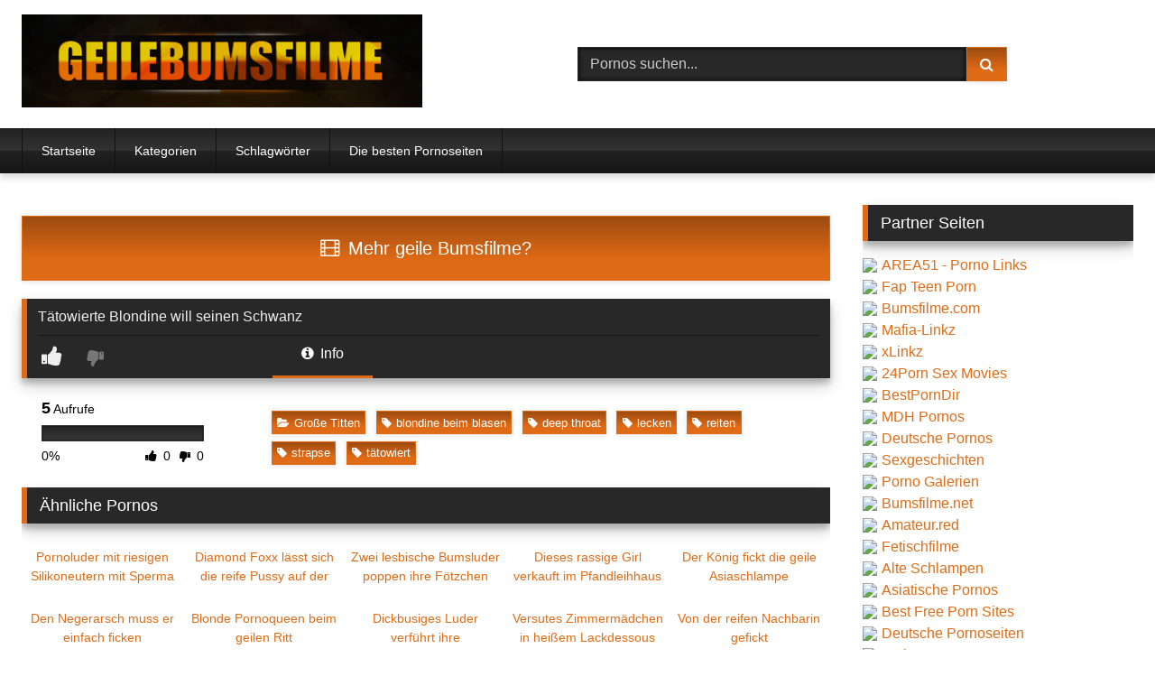

--- FILE ---
content_type: text/html; charset=UTF-8
request_url: https://geilebumsfilme.com/grosse-titten/taetowierte-blondine-will-seinen-schwanz/
body_size: 13845
content:
<!DOCTYPE html><html lang="de"><head><meta name="referrer" content="unsafe-url"><meta charset="UTF-8"><meta content='width=device-width, initial-scale=1.0, maximum-scale=1.0, user-scalable=0' name='viewport' /><link rel="profile" href="https://gmpg.org/xfn/11"><link rel="icon" href="
https://geilebumsfilme.com/favicon.ico"><meta property="fb:app_id" content="966242223397117" /><meta property="og:url" content="https://geilebumsfilme.com/grosse-titten/taetowierte-blondine-will-seinen-schwanz/" /><meta property="og:type" content="article" /><meta property="og:title" content="Tätowierte Blondine will seinen Schwanz" /><meta property="og:description" content="Tätowierte Blondine will seinen Schwanz" /><meta property="og:image" content="https://geilebumsfilme.com/wp-content/uploads/taetowierte-blondine-will-seinen-schwanz.jpg" /><meta property="og:image:width" content="200" /><meta property="og:image:height" content="200" /><meta name="twitter:card" content="summary"><meta name="twitter:title" content="Tätowierte Blondine will seinen Schwanz"><meta name="twitter:description" content="Tätowierte Blondine will seinen Schwanz"><meta name="twitter:image" content="https://geilebumsfilme.com/wp-content/uploads/taetowierte-blondine-will-seinen-schwanz.jpg"><style>.post-thumbnail {
		aspect-ratio: 16/9;
	}
	.post-thumbnail video,
	.post-thumbnail img {
		object-fit: cover;
	}

	.video-debounce-bar {
		background: #E06B16!important;
	}

			
			button,
		.button,
		input[type="button"],
		input[type="reset"],
		input[type="submit"],
		.label,
		.label:visited,
		.pagination ul li a,
		.widget_categories ul li a,
		.comment-reply-link,
		a.tag-cloud-link,
		.template-actors li a {
			background: -moz-linear-gradient(top, rgba(0,0,0,0.3) 0%, rgba(0,0,0,0) 70%); /* FF3.6-15 */
			background: -webkit-linear-gradient(top, rgba(0,0,0,0.3) 0%,rgba(0,0,0,0) 70%); /* Chrome10-25,Safari5.1-6 */
			background: linear-gradient(to bottom, rgba(0,0,0,0.3) 0%,rgba(0,0,0,0) 70%); /* W3C, IE10+, FF16+, Chrome26+, Opera12+, Safari7+ */
			filter: progid:DXImageTransform.Microsoft.gradient( startColorstr='#a62b2b2b', endColorstr='#00000000',GradientType=0 ); /* IE6-9 */
			-moz-box-shadow: 0 1px 6px 0 rgba(0, 0, 0, 0.12);
			-webkit-box-shadow: 0 1px 6px 0 rgba(0, 0, 0, 0.12);
			-o-box-shadow: 0 1px 6px 0 rgba(0, 0, 0, 0.12);
			box-shadow: 0 1px 6px 0 rgba(0, 0, 0, 0.12);
		}
		input[type="text"],
		input[type="email"],
		input[type="url"],
		input[type="password"],
		input[type="search"],
		input[type="number"],
		input[type="tel"],
		input[type="range"],
		input[type="date"],
		input[type="month"],
		input[type="week"],
		input[type="time"],
		input[type="datetime"],
		input[type="datetime-local"],
		input[type="color"],
		select,
		textarea,
		.wp-editor-container {
			-moz-box-shadow: 0 0 1px rgba(255, 255, 255, 0.3), 0 0 5px black inset;
			-webkit-box-shadow: 0 0 1px rgba(255, 255, 255, 0.3), 0 0 5px black inset;
			-o-box-shadow: 0 0 1px rgba(255, 255, 255, 0.3), 0 0 5px black inset;
			box-shadow: 0 0 1px rgba(255, 255, 255, 0.3), 0 0 5px black inset;
		}
		#site-navigation {
			background: #222222;
			background: -moz-linear-gradient(top, #222222 0%, #333333 50%, #222222 51%, #151515 100%);
			background: -webkit-linear-gradient(top, #222222 0%,#333333 50%,#222222 51%,#151515 100%);
			background: linear-gradient(to bottom, #222222 0%,#333333 50%,#222222 51%,#151515 100%);
			filter: progid:DXImageTransform.Microsoft.gradient( startColorstr='#222222', endColorstr='#151515',GradientType=0 );
			-moz-box-shadow: 0 6px 6px 0 rgba(0, 0, 0, 0.12);
			-webkit-box-shadow: 0 6px 6px 0 rgba(0, 0, 0, 0.12);
			-o-box-shadow: 0 6px 6px 0 rgba(0, 0, 0, 0.12);
			box-shadow: 0 6px 6px 0 rgba(0, 0, 0, 0.12);
		}
		#site-navigation > ul > li:hover > a,
		#site-navigation ul li.current-menu-item a {
			background: -moz-linear-gradient(top, rgba(0,0,0,0.3) 0%, rgba(0,0,0,0) 70%);
			background: -webkit-linear-gradient(top, rgba(0,0,0,0.3) 0%,rgba(0,0,0,0) 70%);
			background: linear-gradient(to bottom, rgba(0,0,0,0.3) 0%,rgba(0,0,0,0) 70%);
			filter: progid:DXImageTransform.Microsoft.gradient( startColorstr='#a62b2b2b', endColorstr='#00000000',GradientType=0 );
			-moz-box-shadow: inset 0px 0px 2px 0px #000000;
			-webkit-box-shadow: inset 0px 0px 2px 0px #000000;
			-o-box-shadow: inset 0px 0px 2px 0px #000000;
			box-shadow: inset 0px 0px 2px 0px #000000;
			filter:progid:DXImageTransform.Microsoft.Shadow(color=#000000, Direction=NaN, Strength=2);
		}
		.rating-bar,
		.categories-list .thumb-block .entry-header,
		.actors-list .thumb-block .entry-header,
		#filters .filters-select,
		#filters .filters-options {
			background: -moz-linear-gradient(top, rgba(0,0,0,0.3) 0%, rgba(0,0,0,0) 70%); /* FF3.6-15 */
			background: -webkit-linear-gradient(top, rgba(0,0,0,0.3) 0%,rgba(0,0,0,0) 70%); /* Chrome10-25,Safari5.1-6 */
			background: linear-gradient(to bottom, rgba(0,0,0,0.3) 0%,rgba(0,0,0,0) 70%); /* W3C, IE10+, FF16+, Chrome26+, Opera12+, Safari7+ */
			-moz-box-shadow: inset 0px 0px 2px 0px #000000;
			-webkit-box-shadow: inset 0px 0px 2px 0px #000000;
			-o-box-shadow: inset 0px 0px 2px 0px #000000;
			box-shadow: inset 0px 0px 2px 0px #000000;
			filter:progid:DXImageTransform.Microsoft.Shadow(color=#000000, Direction=NaN, Strength=2);
		}
		.breadcrumbs-area {
			background: -moz-linear-gradient(top, rgba(0,0,0,0.3) 0%, rgba(0,0,0,0) 70%); /* FF3.6-15 */
			background: -webkit-linear-gradient(top, rgba(0,0,0,0.3) 0%,rgba(0,0,0,0) 70%); /* Chrome10-25,Safari5.1-6 */
			background: linear-gradient(to bottom, rgba(0,0,0,0.3) 0%,rgba(0,0,0,0) 70%); /* W3C, IE10+, FF16+, Chrome26+, Opera12+, Safari7+ */
		}
	
	.site-title a {
		font-family: Open Sans;
		font-size: 36px;
	}
	.site-branding .logo img {
		max-width: 444px;
		max-height: 103px;
		margin-top: 0px;
		margin-left: 0px;
	}
	a,
	.site-title a i,
	.thumb-block:hover .rating-bar i,
	.categories-list .thumb-block:hover .entry-header .cat-title:before,
	.required,
	.like #more:hover i,
	.dislike #less:hover i,
	.top-bar i:hover,
	.main-navigation .menu-item-has-children > a:after,
	.menu-toggle i,
	.main-navigation.toggled li:hover > a,
	.main-navigation.toggled li.focus > a,
	.main-navigation.toggled li.current_page_item > a,
	.main-navigation.toggled li.current-menu-item > a,
	#filters .filters-select:after,
	.morelink i,
	.top-bar .membership a i,
	.thumb-block:hover .photos-count i {
		color: #E06B16;
	}
	button,
	.button,
	input[type="button"],
	input[type="reset"],
	input[type="submit"],
	.label,
	.pagination ul li a.current,
	.pagination ul li a:hover,
	body #filters .label.secondary.active,
	.label.secondary:hover,
	.main-navigation li:hover > a,
	.main-navigation li.focus > a,
	.main-navigation li.current_page_item > a,
	.main-navigation li.current-menu-item > a,
	.widget_categories ul li a:hover,
	.comment-reply-link,
	a.tag-cloud-link:hover,
	.template-actors li a:hover {
		border-color: #E06B16!important;
		background-color: #E06B16!important;
	}
	.rating-bar-meter,
	.vjs-play-progress,
	#filters .filters-options span:hover,
	.bx-wrapper .bx-controls-direction a,
	.top-bar .social-share a:hover,
	.thumb-block:hover span.hd-video,
	.featured-carousel .slide a:hover span.hd-video,
	.appContainer .ctaButton {
		background-color: #E06B16!important;
	}
	#video-tabs button.tab-link.active,
	.title-block,
	.widget-title,
	.page-title,
	.page .entry-title,
	.comments-title,
	.comment-reply-title,
	.morelink:hover {
		border-color: #E06B16!important;
	}

	/* Small desktops ----------- */
	@media only screen  and (min-width : 64.001em) and (max-width : 84em) {
		#main .thumb-block {
			width: 20%!important;
		}
	}

	/* Desktops and laptops ----------- */
	@media only screen  and (min-width : 84.001em) {
		#main .thumb-block {
			width: 20%!important;
		}
	}</style><title>Tätowierte Blondine will seinen Schwanz &#8211; Geile Bumsfilme</title><meta name='robots' content='max-image-preview:large' /><link rel='dns-prefetch' href='//vjs.zencdn.net' /><link rel='dns-prefetch' href='//unpkg.com' /><link rel="alternate" title="oEmbed (JSON)" type="application/json+oembed" href="https://geilebumsfilme.com/wp-json/oembed/1.0/embed?url=https%3A%2F%2Fgeilebumsfilme.com%2Fgrosse-titten%2Ftaetowierte-blondine-will-seinen-schwanz%2F" /><link rel="alternate" title="oEmbed (XML)" type="text/xml+oembed" href="https://geilebumsfilme.com/wp-json/oembed/1.0/embed?url=https%3A%2F%2Fgeilebumsfilme.com%2Fgrosse-titten%2Ftaetowierte-blondine-will-seinen-schwanz%2F&#038;format=xml" /><style id='wp-img-auto-sizes-contain-inline-css' type='text/css'>img:is([sizes=auto i],[sizes^="auto," i]){contain-intrinsic-size:3000px 1500px}
/*# sourceURL=wp-img-auto-sizes-contain-inline-css */</style><style id='wp-block-library-inline-css' type='text/css'>:root{--wp-block-synced-color:#7a00df;--wp-block-synced-color--rgb:122,0,223;--wp-bound-block-color:var(--wp-block-synced-color);--wp-editor-canvas-background:#ddd;--wp-admin-theme-color:#007cba;--wp-admin-theme-color--rgb:0,124,186;--wp-admin-theme-color-darker-10:#006ba1;--wp-admin-theme-color-darker-10--rgb:0,107,160.5;--wp-admin-theme-color-darker-20:#005a87;--wp-admin-theme-color-darker-20--rgb:0,90,135;--wp-admin-border-width-focus:2px}@media (min-resolution:192dpi){:root{--wp-admin-border-width-focus:1.5px}}.wp-element-button{cursor:pointer}:root .has-very-light-gray-background-color{background-color:#eee}:root .has-very-dark-gray-background-color{background-color:#313131}:root .has-very-light-gray-color{color:#eee}:root .has-very-dark-gray-color{color:#313131}:root .has-vivid-green-cyan-to-vivid-cyan-blue-gradient-background{background:linear-gradient(135deg,#00d084,#0693e3)}:root .has-purple-crush-gradient-background{background:linear-gradient(135deg,#34e2e4,#4721fb 50%,#ab1dfe)}:root .has-hazy-dawn-gradient-background{background:linear-gradient(135deg,#faaca8,#dad0ec)}:root .has-subdued-olive-gradient-background{background:linear-gradient(135deg,#fafae1,#67a671)}:root .has-atomic-cream-gradient-background{background:linear-gradient(135deg,#fdd79a,#004a59)}:root .has-nightshade-gradient-background{background:linear-gradient(135deg,#330968,#31cdcf)}:root .has-midnight-gradient-background{background:linear-gradient(135deg,#020381,#2874fc)}:root{--wp--preset--font-size--normal:16px;--wp--preset--font-size--huge:42px}.has-regular-font-size{font-size:1em}.has-larger-font-size{font-size:2.625em}.has-normal-font-size{font-size:var(--wp--preset--font-size--normal)}.has-huge-font-size{font-size:var(--wp--preset--font-size--huge)}.has-text-align-center{text-align:center}.has-text-align-left{text-align:left}.has-text-align-right{text-align:right}.has-fit-text{white-space:nowrap!important}#end-resizable-editor-section{display:none}.aligncenter{clear:both}.items-justified-left{justify-content:flex-start}.items-justified-center{justify-content:center}.items-justified-right{justify-content:flex-end}.items-justified-space-between{justify-content:space-between}.screen-reader-text{border:0;clip-path:inset(50%);height:1px;margin:-1px;overflow:hidden;padding:0;position:absolute;width:1px;word-wrap:normal!important}.screen-reader-text:focus{background-color:#ddd;clip-path:none;color:#444;display:block;font-size:1em;height:auto;left:5px;line-height:normal;padding:15px 23px 14px;text-decoration:none;top:5px;width:auto;z-index:100000}html :where(.has-border-color){border-style:solid}html :where([style*=border-top-color]){border-top-style:solid}html :where([style*=border-right-color]){border-right-style:solid}html :where([style*=border-bottom-color]){border-bottom-style:solid}html :where([style*=border-left-color]){border-left-style:solid}html :where([style*=border-width]){border-style:solid}html :where([style*=border-top-width]){border-top-style:solid}html :where([style*=border-right-width]){border-right-style:solid}html :where([style*=border-bottom-width]){border-bottom-style:solid}html :where([style*=border-left-width]){border-left-style:solid}html :where(img[class*=wp-image-]){height:auto;max-width:100%}:where(figure){margin:0 0 1em}html :where(.is-position-sticky){--wp-admin--admin-bar--position-offset:var(--wp-admin--admin-bar--height,0px)}@media screen and (max-width:600px){html :where(.is-position-sticky){--wp-admin--admin-bar--position-offset:0px}}

/*# sourceURL=wp-block-library-inline-css */</style><style id='global-styles-inline-css' type='text/css'>:root{--wp--preset--aspect-ratio--square: 1;--wp--preset--aspect-ratio--4-3: 4/3;--wp--preset--aspect-ratio--3-4: 3/4;--wp--preset--aspect-ratio--3-2: 3/2;--wp--preset--aspect-ratio--2-3: 2/3;--wp--preset--aspect-ratio--16-9: 16/9;--wp--preset--aspect-ratio--9-16: 9/16;--wp--preset--color--black: #000000;--wp--preset--color--cyan-bluish-gray: #abb8c3;--wp--preset--color--white: #ffffff;--wp--preset--color--pale-pink: #f78da7;--wp--preset--color--vivid-red: #cf2e2e;--wp--preset--color--luminous-vivid-orange: #ff6900;--wp--preset--color--luminous-vivid-amber: #fcb900;--wp--preset--color--light-green-cyan: #7bdcb5;--wp--preset--color--vivid-green-cyan: #00d084;--wp--preset--color--pale-cyan-blue: #8ed1fc;--wp--preset--color--vivid-cyan-blue: #0693e3;--wp--preset--color--vivid-purple: #9b51e0;--wp--preset--gradient--vivid-cyan-blue-to-vivid-purple: linear-gradient(135deg,rgb(6,147,227) 0%,rgb(155,81,224) 100%);--wp--preset--gradient--light-green-cyan-to-vivid-green-cyan: linear-gradient(135deg,rgb(122,220,180) 0%,rgb(0,208,130) 100%);--wp--preset--gradient--luminous-vivid-amber-to-luminous-vivid-orange: linear-gradient(135deg,rgb(252,185,0) 0%,rgb(255,105,0) 100%);--wp--preset--gradient--luminous-vivid-orange-to-vivid-red: linear-gradient(135deg,rgb(255,105,0) 0%,rgb(207,46,46) 100%);--wp--preset--gradient--very-light-gray-to-cyan-bluish-gray: linear-gradient(135deg,rgb(238,238,238) 0%,rgb(169,184,195) 100%);--wp--preset--gradient--cool-to-warm-spectrum: linear-gradient(135deg,rgb(74,234,220) 0%,rgb(151,120,209) 20%,rgb(207,42,186) 40%,rgb(238,44,130) 60%,rgb(251,105,98) 80%,rgb(254,248,76) 100%);--wp--preset--gradient--blush-light-purple: linear-gradient(135deg,rgb(255,206,236) 0%,rgb(152,150,240) 100%);--wp--preset--gradient--blush-bordeaux: linear-gradient(135deg,rgb(254,205,165) 0%,rgb(254,45,45) 50%,rgb(107,0,62) 100%);--wp--preset--gradient--luminous-dusk: linear-gradient(135deg,rgb(255,203,112) 0%,rgb(199,81,192) 50%,rgb(65,88,208) 100%);--wp--preset--gradient--pale-ocean: linear-gradient(135deg,rgb(255,245,203) 0%,rgb(182,227,212) 50%,rgb(51,167,181) 100%);--wp--preset--gradient--electric-grass: linear-gradient(135deg,rgb(202,248,128) 0%,rgb(113,206,126) 100%);--wp--preset--gradient--midnight: linear-gradient(135deg,rgb(2,3,129) 0%,rgb(40,116,252) 100%);--wp--preset--font-size--small: 13px;--wp--preset--font-size--medium: 20px;--wp--preset--font-size--large: 36px;--wp--preset--font-size--x-large: 42px;--wp--preset--spacing--20: 0.44rem;--wp--preset--spacing--30: 0.67rem;--wp--preset--spacing--40: 1rem;--wp--preset--spacing--50: 1.5rem;--wp--preset--spacing--60: 2.25rem;--wp--preset--spacing--70: 3.38rem;--wp--preset--spacing--80: 5.06rem;--wp--preset--shadow--natural: 6px 6px 9px rgba(0, 0, 0, 0.2);--wp--preset--shadow--deep: 12px 12px 50px rgba(0, 0, 0, 0.4);--wp--preset--shadow--sharp: 6px 6px 0px rgba(0, 0, 0, 0.2);--wp--preset--shadow--outlined: 6px 6px 0px -3px rgb(255, 255, 255), 6px 6px rgb(0, 0, 0);--wp--preset--shadow--crisp: 6px 6px 0px rgb(0, 0, 0);}:where(.is-layout-flex){gap: 0.5em;}:where(.is-layout-grid){gap: 0.5em;}body .is-layout-flex{display: flex;}.is-layout-flex{flex-wrap: wrap;align-items: center;}.is-layout-flex > :is(*, div){margin: 0;}body .is-layout-grid{display: grid;}.is-layout-grid > :is(*, div){margin: 0;}:where(.wp-block-columns.is-layout-flex){gap: 2em;}:where(.wp-block-columns.is-layout-grid){gap: 2em;}:where(.wp-block-post-template.is-layout-flex){gap: 1.25em;}:where(.wp-block-post-template.is-layout-grid){gap: 1.25em;}.has-black-color{color: var(--wp--preset--color--black) !important;}.has-cyan-bluish-gray-color{color: var(--wp--preset--color--cyan-bluish-gray) !important;}.has-white-color{color: var(--wp--preset--color--white) !important;}.has-pale-pink-color{color: var(--wp--preset--color--pale-pink) !important;}.has-vivid-red-color{color: var(--wp--preset--color--vivid-red) !important;}.has-luminous-vivid-orange-color{color: var(--wp--preset--color--luminous-vivid-orange) !important;}.has-luminous-vivid-amber-color{color: var(--wp--preset--color--luminous-vivid-amber) !important;}.has-light-green-cyan-color{color: var(--wp--preset--color--light-green-cyan) !important;}.has-vivid-green-cyan-color{color: var(--wp--preset--color--vivid-green-cyan) !important;}.has-pale-cyan-blue-color{color: var(--wp--preset--color--pale-cyan-blue) !important;}.has-vivid-cyan-blue-color{color: var(--wp--preset--color--vivid-cyan-blue) !important;}.has-vivid-purple-color{color: var(--wp--preset--color--vivid-purple) !important;}.has-black-background-color{background-color: var(--wp--preset--color--black) !important;}.has-cyan-bluish-gray-background-color{background-color: var(--wp--preset--color--cyan-bluish-gray) !important;}.has-white-background-color{background-color: var(--wp--preset--color--white) !important;}.has-pale-pink-background-color{background-color: var(--wp--preset--color--pale-pink) !important;}.has-vivid-red-background-color{background-color: var(--wp--preset--color--vivid-red) !important;}.has-luminous-vivid-orange-background-color{background-color: var(--wp--preset--color--luminous-vivid-orange) !important;}.has-luminous-vivid-amber-background-color{background-color: var(--wp--preset--color--luminous-vivid-amber) !important;}.has-light-green-cyan-background-color{background-color: var(--wp--preset--color--light-green-cyan) !important;}.has-vivid-green-cyan-background-color{background-color: var(--wp--preset--color--vivid-green-cyan) !important;}.has-pale-cyan-blue-background-color{background-color: var(--wp--preset--color--pale-cyan-blue) !important;}.has-vivid-cyan-blue-background-color{background-color: var(--wp--preset--color--vivid-cyan-blue) !important;}.has-vivid-purple-background-color{background-color: var(--wp--preset--color--vivid-purple) !important;}.has-black-border-color{border-color: var(--wp--preset--color--black) !important;}.has-cyan-bluish-gray-border-color{border-color: var(--wp--preset--color--cyan-bluish-gray) !important;}.has-white-border-color{border-color: var(--wp--preset--color--white) !important;}.has-pale-pink-border-color{border-color: var(--wp--preset--color--pale-pink) !important;}.has-vivid-red-border-color{border-color: var(--wp--preset--color--vivid-red) !important;}.has-luminous-vivid-orange-border-color{border-color: var(--wp--preset--color--luminous-vivid-orange) !important;}.has-luminous-vivid-amber-border-color{border-color: var(--wp--preset--color--luminous-vivid-amber) !important;}.has-light-green-cyan-border-color{border-color: var(--wp--preset--color--light-green-cyan) !important;}.has-vivid-green-cyan-border-color{border-color: var(--wp--preset--color--vivid-green-cyan) !important;}.has-pale-cyan-blue-border-color{border-color: var(--wp--preset--color--pale-cyan-blue) !important;}.has-vivid-cyan-blue-border-color{border-color: var(--wp--preset--color--vivid-cyan-blue) !important;}.has-vivid-purple-border-color{border-color: var(--wp--preset--color--vivid-purple) !important;}.has-vivid-cyan-blue-to-vivid-purple-gradient-background{background: var(--wp--preset--gradient--vivid-cyan-blue-to-vivid-purple) !important;}.has-light-green-cyan-to-vivid-green-cyan-gradient-background{background: var(--wp--preset--gradient--light-green-cyan-to-vivid-green-cyan) !important;}.has-luminous-vivid-amber-to-luminous-vivid-orange-gradient-background{background: var(--wp--preset--gradient--luminous-vivid-amber-to-luminous-vivid-orange) !important;}.has-luminous-vivid-orange-to-vivid-red-gradient-background{background: var(--wp--preset--gradient--luminous-vivid-orange-to-vivid-red) !important;}.has-very-light-gray-to-cyan-bluish-gray-gradient-background{background: var(--wp--preset--gradient--very-light-gray-to-cyan-bluish-gray) !important;}.has-cool-to-warm-spectrum-gradient-background{background: var(--wp--preset--gradient--cool-to-warm-spectrum) !important;}.has-blush-light-purple-gradient-background{background: var(--wp--preset--gradient--blush-light-purple) !important;}.has-blush-bordeaux-gradient-background{background: var(--wp--preset--gradient--blush-bordeaux) !important;}.has-luminous-dusk-gradient-background{background: var(--wp--preset--gradient--luminous-dusk) !important;}.has-pale-ocean-gradient-background{background: var(--wp--preset--gradient--pale-ocean) !important;}.has-electric-grass-gradient-background{background: var(--wp--preset--gradient--electric-grass) !important;}.has-midnight-gradient-background{background: var(--wp--preset--gradient--midnight) !important;}.has-small-font-size{font-size: var(--wp--preset--font-size--small) !important;}.has-medium-font-size{font-size: var(--wp--preset--font-size--medium) !important;}.has-large-font-size{font-size: var(--wp--preset--font-size--large) !important;}.has-x-large-font-size{font-size: var(--wp--preset--font-size--x-large) !important;}
/*# sourceURL=global-styles-inline-css */</style><style id='classic-theme-styles-inline-css' type='text/css'>/*! This file is auto-generated */
.wp-block-button__link{color:#fff;background-color:#32373c;border-radius:9999px;box-shadow:none;text-decoration:none;padding:calc(.667em + 2px) calc(1.333em + 2px);font-size:1.125em}.wp-block-file__button{background:#32373c;color:#fff;text-decoration:none}
/*# sourceURL=/wp-includes/css/classic-themes.min.css */</style><link rel='stylesheet' id='wpst-font-awesome-css' href='https://geilebumsfilme.com/wp-content/themes/bumsfilme/assets/stylesheets/font-awesome/css/font-awesome.min.css' type='text/css' media='all' /><link rel='stylesheet' id='wpst-videojs-style-css' href='//vjs.zencdn.net/7.8.4/video-js.css' type='text/css' media='all' /><link rel='stylesheet' id='wpst-style-css' href='https://geilebumsfilme.com/wp-content/themes/bumsfilme/style.css' type='text/css' media='all' /> <script type="text/javascript" src="https://geilebumsfilme.com/wp-includes/js/jquery/jquery.min.js" id="jquery-core-js"></script> <link rel="icon" href="https://geilebumsfilme.com/wp-content/uploads/cropped-icon-32x32.png" sizes="32x32" /><link rel="icon" href="https://geilebumsfilme.com/wp-content/uploads/cropped-icon-192x192.png" sizes="192x192" /><link rel="apple-touch-icon" href="https://geilebumsfilme.com/wp-content/uploads/cropped-icon-180x180.png" /><meta name="msapplication-TileImage" content="https://geilebumsfilme.com/wp-content/uploads/cropped-icon-270x270.png" /></head><body class="wp-singular post-template-default single single-post postid-104839 single-format-video wp-embed-responsive wp-theme-bumsfilme"><div id="page"> <a class="skip-link screen-reader-text" href="#content">Skip to content</a><header id="masthead" class="site-header" role="banner"><div class="site-branding row"><div class="logo"> <a href="https://geilebumsfilme.com/" rel="home" title="Geile Bumsfilme"><img src=" 										https://geilebumsfilme.com/wp-content/uploads/logo.png					" alt="Geile Bumsfilme"></a></div><div class="header-search"><form method="get" id="searchform" action="https://geilebumsfilme.com/"> <input class="input-group-field" value="Pornos suchen..." name="s" id="s" onfocus="if (this.value == 'Pornos suchen...') {this.value = '';}" onblur="if (this.value == '') {this.value = 'Pornos suchen...';}" type="text" /> <input class="button fa-input" type="submit" id="searchsubmit" value="&#xf002;" /></form></div></div><nav id="site-navigation" class="main-navigation" role="navigation"><div id="head-mobile"></div><div class="button-nav"></div><ul id="menu-main-menu" class="row"><li id="menu-item-116649" class="menu-item menu-item-type-custom menu-item-object-custom menu-item-home menu-item-116649"><a href="https://geilebumsfilme.com">Startseite</a></li><li id="menu-item-116650" class="menu-item menu-item-type-post_type menu-item-object-page menu-item-116650"><a href="https://geilebumsfilme.com/kategorien/">Kategorien</a></li><li id="menu-item-116651" class="menu-item menu-item-type-post_type menu-item-object-page menu-item-116651"><a href="https://geilebumsfilme.com/schlagwoerter/">Schlagwörter</a></li><li id="menu-item-116660" class="menu-item menu-item-type-custom menu-item-object-custom menu-item-116660"><a target="_blank" rel="noopener" href="https://area51.to">Die besten Pornoseiten</a></li></ul></nav><div class="clear"></div><div class="happy-header-mobile"></div></header><div id="content" class="site-content row"><div id="primary" class="content-area with-sidebar-right"><main id="main" class="site-main with-sidebar-right" role="main"><article id="post-104839" class="post-104839 post type-post status-publish format-video has-post-thumbnail hentry category-grosse-titten tag-blondine-beim-blasen tag-deep-throat tag-lecken tag-reiten tag-strapse tag-taetowiert post_format-post-format-video" itemprop="video" itemscope itemtype="https://schema.org/VideoObject"><meta itemprop="author" content="frostie" /><meta itemprop="name" content="Tätowierte Blondine will seinen Schwanz" /><meta itemprop="description" content="Tätowierte Blondine will seinen Schwanz" /><meta itemprop="duration" content="P0DT0H9M57S" /><meta itemprop="thumbnailUrl" content="https://geilebumsfilme.com/wp-content/uploads/taetowierte-blondine-will-seinen-schwanz.jpg" /><meta itemprop="embedURL" content="https://www.pornoaffe.com/embed/53494/" /><meta itemprop="uploadDate" content="2020-09-28T18:49:21+02:00" /><header class="entry-header"><div class="video-player"><div class="responsive-player"><iframe src="https://www.pornoaffe.com/embed/53494/" width="960" height="540" frameborder="0" scrolling="no" allowfullscreen></iframe></div></div><div class="happy-under-player-mobile"></div> <a class="button" id="tracking-url" href="https://deutsche-pornoseiten.com" title="Tätowierte Blondine will seinen Schwanz" target="_blank"><i class="fa fa-film"></i> Mehr geile Bumsfilme?</a><div class="title-block box-shadow"><h1 class="entry-title" itemprop="name">Tätowierte Blondine will seinen Schwanz</h1><div id="rating"> <span id="video-rate"><span class="post-like"><a href="#" data-post_id="104839" data-post_like="like"><span class="like" title="Gef&auml;llt mir"><span id="more"><i class="fa fa-thumbs-up"></i> <span class="grey-link"></span></span></a> <a href="#" data-post_id="104839" data-post_like="dislike"> <span title="Gef&auml;llt mir nicht" class="qtip dislike"><span id="less"><i class="fa fa-thumbs-down fa-flip-horizontal"></i></span></span> </a></span></span></div><div id="video-tabs" class="tabs"> <button class="tab-link active about" data-tab-id="video-about"><i class="fa fa-info-circle"></i> Info</button></div></div><div class="clear"></div></header><div class="entry-content"><div id="rating-col"><div id="video-views"><span>0</span> Aufrufe</div><div class="rating-bar"><div class="rating-bar-meter"></div></div><div class="rating-result"><div class="percentage">0%</div><div class="likes"> <i class="fa fa-thumbs-up"></i> <span class="likes_count">0</span> <i class="fa fa-thumbs-down fa-flip-horizontal"></i> <span class="dislikes_count">0</span></div></div></div><div class="tab-content"><div id="video-about" class="width70"><div class="video-description"><div class="desc 															more"></div></div><div class="tags"><div class="tags-list"><a href="https://geilebumsfilme.com/grosse-titten/" class="label" title="Große Titten"><i class="fa fa-folder-open"></i>Große Titten</a> <a href="https://geilebumsfilme.com/tag/blondine-beim-blasen/" class="label" title="blondine beim blasen"><i class="fa fa-tag"></i>blondine beim blasen</a> <a href="https://geilebumsfilme.com/tag/deep-throat/" class="label" title="deep throat"><i class="fa fa-tag"></i>deep throat</a> <a href="https://geilebumsfilme.com/tag/lecken/" class="label" title="lecken"><i class="fa fa-tag"></i>lecken</a> <a href="https://geilebumsfilme.com/tag/reiten/" class="label" title="reiten"><i class="fa fa-tag"></i>reiten</a> <a href="https://geilebumsfilme.com/tag/strapse/" class="label" title="strapse"><i class="fa fa-tag"></i>strapse</a> <a href="https://geilebumsfilme.com/tag/taetowiert/" class="label" title="tätowiert"><i class="fa fa-tag"></i>tätowiert</a></div></div></div></div></div><div class="under-video-block"><h2 class="widget-title">&Auml;hnliche Pornos</h2><div><article data-video-id="video_1" data-main-thumb="https://geilebumsfilme.com/wp-content/uploads/pornoluder-mit-riesigen-silikoneutern-mit-sperma-vollgespritzt-170x129.jpg" data-thumbs="https://images1.pornoente.tv/_47951_1.jpg,https://images1.pornoente.tv/_47951_2.jpg,https://images1.pornoente.tv/_47951_3.jpg,https://images1.pornoente.tv/_47951_4.jpg,https://images1.pornoente.tv/_47951_5.jpg,https://images1.pornoente.tv/_47951_6.jpg,https://images1.pornoente.tv/_47951_7.jpg,https://images1.pornoente.tv/_47951_8.jpg,https://images1.pornoente.tv/_47951_9.jpg,https://images1.pornoente.tv/_47951_10.jpg" class="loop-video thumb-block video-preview-item post-87937 post type-post status-publish format-video has-post-thumbnail hentry category-grosse-titten tag-creampie tag-dicke-eichel tag-monstertitten tag-nackte-fotze tag-rosa-muschi tag-silikonbusen post_format-post-format-video" data-post-id="87937"> <a href="https://geilebumsfilme.com/grosse-titten/pornoluder-mit-riesigen-silikoneutern-mit-sperma-vollgespritzt/" title="Pornoluder mit riesigen Silikoneutern mit Sperma vollgespritzt"><div class="post-thumbnail"><div class="post-thumbnail-container"><img class="video-main-thumb" width="300" height="168.75" src="https://geilebumsfilme.com/wp-content/uploads/pornoluder-mit-riesigen-silikoneutern-mit-sperma-vollgespritzt-170x129.jpg" alt="Pornoluder mit riesigen Silikoneutern mit Sperma vollgespritzt"></div><div class="video-overlay"></div> <span class="views"><i class="fa fa-eye"></i> 5</span> <span class="duration"><i class="fa fa-clock-o"></i>10:04</span></div><header class="entry-header"> <span>Pornoluder mit riesigen Silikoneutern mit Sperma vollgespritzt</span></header> </a></article><article data-video-id="video_2" data-main-thumb="https://geilebumsfilme.com/wp-content/uploads/diamond-foxx-laesst-sich-die-reife-pussy-auf-der-motorhaube-ficken_01-170x129.jpg" data-thumbs="https://images2.pornoente.tv/_33202_1.jpg,https://images2.pornoente.tv/_33202_2.jpg,https://images2.pornoente.tv/_33202_3.jpg,https://images2.pornoente.tv/_33202_4.jpg,https://images2.pornoente.tv/_33202_5.jpg,https://images2.pornoente.tv/_33202_6.jpg,https://images2.pornoente.tv/_33202_7.jpg,https://images2.pornoente.tv/_33202_8.jpg,https://images2.pornoente.tv/_33202_9.jpg,https://images2.pornoente.tv/_33202_10.jpg" class="loop-video thumb-block video-preview-item post-8226 post type-post status-publish format-video has-post-thumbnail hentry category-grosse-titten tag-auto tag-dicke-hupen tag-milf-beim-outdoor-sex tag-milf-poppen tag-reife-fotze tag-vollbusige-milf post_format-post-format-video" data-post-id="8226"> <a href="https://geilebumsfilme.com/grosse-titten/diamond-foxx-laesst-sich-die-reife-pussy-auf-der-motorhaube-ficken/" title="Diamond Foxx lässt sich die reife Pussy auf der Motorhaube ficken"><div class="post-thumbnail"><div class="post-thumbnail-container"><img class="video-main-thumb" width="300" height="168.75" src="https://geilebumsfilme.com/wp-content/uploads/diamond-foxx-laesst-sich-die-reife-pussy-auf-der-motorhaube-ficken_01-170x129.jpg" alt="Diamond Foxx lässt sich die reife Pussy auf der Motorhaube ficken"></div><div class="video-overlay"></div> <span class="views"><i class="fa fa-eye"></i> 10</span> <span class="duration"><i class="fa fa-clock-o"></i>06:59</span></div><header class="entry-header"> <span>Diamond Foxx lässt sich die reife Pussy auf der Motorhaube ficken</span></header> </a></article><article data-video-id="video_3" data-main-thumb="https://geilebumsfilme.com/wp-content/uploads/zwei-lesbische-bumsluder-poppen-ihre-foetzchen_01-170x129.jpg" data-thumbs="https://images2.hdpornos.net/_29762_1.jpg,https://images2.hdpornos.net/_29762_2.jpg,https://images2.hdpornos.net/_29762_3.jpg,https://images2.hdpornos.net/_29762_4.jpg,https://images2.hdpornos.net/_29762_5.jpg,https://images2.hdpornos.net/_29762_6.jpg,https://images2.hdpornos.net/_29762_7.jpg,https://images2.hdpornos.net/_29762_8.jpg,https://images2.hdpornos.net/_29762_9.jpg,https://images2.hdpornos.net/_29762_10.jpg" class="loop-video thumb-block video-preview-item post-59559 post type-post status-publish format-video has-post-thumbnail hentry category-grosse-titten tag-dildosex tag-geile-lesben tag-gummischwanz tag-lesben-oralsex tag-lesbische-blondine tag-vollbusige-blondine post_format-post-format-video" data-post-id="59559"> <a href="https://geilebumsfilme.com/grosse-titten/zwei-lesbische-bumsluder-poppen-ihre-foetzchen/" title="Zwei lesbische Bumsluder poppen ihre Fötzchen"><div class="post-thumbnail"><div class="post-thumbnail-container"><img class="video-main-thumb" width="300" height="168.75" src="https://geilebumsfilme.com/wp-content/uploads/zwei-lesbische-bumsluder-poppen-ihre-foetzchen_01-170x129.jpg" alt="Zwei lesbische Bumsluder poppen ihre Fötzchen"></div><div class="video-overlay"></div> <span class="views"><i class="fa fa-eye"></i> 3</span> <span class="duration"><i class="fa fa-clock-o"></i>22:38</span></div><header class="entry-header"> <span>Zwei lesbische Bumsluder poppen ihre Fötzchen</span></header> </a></article><article data-video-id="video_4" data-main-thumb="https://geilebumsfilme.com/wp-content/uploads/dieses-rassige-girl-verkauft-im-pfandleihhaus-ihre-pussy_01-170x129.jpg" data-thumbs="https://images2.pornohirsch.net/_23578_1.jpg,https://images2.pornohirsch.net/_23578_2.jpg,https://images2.pornohirsch.net/_23578_3.jpg,https://images2.pornohirsch.net/_23578_4.jpg,https://images2.pornohirsch.net/_23578_5.jpg,https://images2.pornohirsch.net/_23578_6.jpg,https://images2.pornohirsch.net/_23578_7.jpg,https://images2.pornohirsch.net/_23578_8.jpg,https://images2.pornohirsch.net/_23578_9.jpg,https://images2.pornohirsch.net/_23578_10.jpg" class="loop-video thumb-block video-preview-item post-11057 post type-post status-publish format-video has-post-thumbnail hentry category-grosse-titten tag-dunkelhaarig tag-geile-brueste tag-geile-schlampe tag-latina-beim-interracial-sex tag-rassig tag-versteckte-kamera post_format-post-format-video" data-post-id="11057"> <a href="https://geilebumsfilme.com/grosse-titten/dieses-rassige-girl-verkauft-im-pfandleihhaus-ihre-pussy/" title="Dieses rassige Girl verkauft im Pfandleihhaus ihre Pussy"><div class="post-thumbnail"><div class="post-thumbnail-container"><img class="video-main-thumb" width="300" height="168.75" src="https://geilebumsfilme.com/wp-content/uploads/dieses-rassige-girl-verkauft-im-pfandleihhaus-ihre-pussy_01-170x129.jpg" alt="Dieses rassige Girl verkauft im Pfandleihhaus ihre Pussy"></div><div class="video-overlay"></div> <span class="views"><i class="fa fa-eye"></i> 5</span> <span class="duration"><i class="fa fa-clock-o"></i>05:00</span></div><header class="entry-header"> <span>Dieses rassige Girl verkauft im Pfandleihhaus ihre Pussy</span></header> </a></article><article data-video-id="video_5" data-main-thumb="https://geilebumsfilme.com/wp-content/uploads/der-koenig-fickt-die-geile-asiaschlampe_01-170x129.jpg" data-thumbs="https://images2.pornoaffe.com/_37110_1.jpg,https://images2.pornoaffe.com/_37110_2.jpg,https://images2.pornoaffe.com/_37110_3.jpg,https://images2.pornoaffe.com/_37110_4.jpg,https://images2.pornoaffe.com/_37110_5.jpg,https://images2.pornoaffe.com/_37110_6.jpg,https://images2.pornoaffe.com/_37110_7.jpg,https://images2.pornoaffe.com/_37110_8.jpg,https://images2.pornoaffe.com/_37110_9.jpg,https://images2.pornoaffe.com/_37110_10.jpg" class="loop-video thumb-block video-preview-item post-41795 post type-post status-publish format-video has-post-thumbnail hentry category-grosse-titten tag-asiatin-beim-interracial-sex tag-asiatin-ficken tag-dicke-titten tag-ficken-im-stehen tag-kostuem-sex tag-schlampe post_format-post-format-video" data-post-id="41795"> <a href="https://geilebumsfilme.com/grosse-titten/der-koenig-fickt-die-geile-asiaschlampe/" title="Der König fickt die geile Asiaschlampe"><div class="post-thumbnail"><div class="post-thumbnail-container"><img class="video-main-thumb" width="300" height="168.75" src="https://geilebumsfilme.com/wp-content/uploads/der-koenig-fickt-die-geile-asiaschlampe_01-170x129.jpg" alt="Der König fickt die geile Asiaschlampe"></div><div class="video-overlay"></div> <span class="views"><i class="fa fa-eye"></i> 5</span> <span class="duration"><i class="fa fa-clock-o"></i>06:59</span></div><header class="entry-header"> <span>Der König fickt die geile Asiaschlampe</span></header> </a></article><article data-video-id="video_6" data-main-thumb="https://geilebumsfilme.com/wp-content/uploads/den-negerarsch-muss-er-einfach-ficken-170x129.jpg" data-thumbs="https://images2.pornoaffe.com/_53852_1.jpg,https://images2.pornoaffe.com/_53852_2.jpg,https://images2.pornoaffe.com/_53852_3.jpg,https://images2.pornoaffe.com/_53852_4.jpg,https://images2.pornoaffe.com/_53852_5.jpg,https://images2.pornoaffe.com/_53852_6.jpg,https://images2.pornoaffe.com/_53852_7.jpg,https://images2.pornoaffe.com/_53852_8.jpg,https://images2.pornoaffe.com/_53852_9.jpg,https://images2.pornoaffe.com/_53852_10.jpg" class="loop-video thumb-block video-preview-item post-104755 post type-post status-publish format-video has-post-thumbnail hentry category-grosse-titten tag-afrikanerin tag-farbige-schlampe tag-interracial-sex tag-sexsuechtig tag-sexy-arsch tag-weiss-bumst-schwarz post_format-post-format-video" data-post-id="104755"> <a href="https://geilebumsfilme.com/grosse-titten/den-negerarsch-muss-er-einfach-ficken/" title="Den Negerarsch muss er einfach ficken"><div class="post-thumbnail"><div class="post-thumbnail-container"><img class="video-main-thumb" width="300" height="168.75" src="https://geilebumsfilme.com/wp-content/uploads/den-negerarsch-muss-er-einfach-ficken-170x129.jpg" alt="Den Negerarsch muss er einfach ficken"></div><div class="video-overlay"></div> <span class="views"><i class="fa fa-eye"></i> 9</span> <span class="duration"><i class="fa fa-clock-o"></i>27:39</span></div><header class="entry-header"> <span>Den Negerarsch muss er einfach ficken</span></header> </a></article><article data-video-id="video_7" data-main-thumb="https://geilebumsfilme.com/wp-content/uploads/blonde-pornoqueen-beim-geilen-ritt-170x129.jpg" data-thumbs="https://images2.pornohirsch.net/_44930_1.jpg,https://images2.pornohirsch.net/_44930_2.jpg,https://images2.pornohirsch.net/_44930_3.jpg,https://images2.pornohirsch.net/_44930_4.jpg,https://images2.pornohirsch.net/_44930_5.jpg,https://images2.pornohirsch.net/_44930_6.jpg,https://images2.pornohirsch.net/_44930_7.jpg,https://images2.pornohirsch.net/_44930_8.jpg,https://images2.pornohirsch.net/_44930_9.jpg,https://images2.pornohirsch.net/_44930_10.jpg" class="loop-video thumb-block video-preview-item post-107201 post type-post status-publish format-video has-post-thumbnail hentry category-grosse-titten tag-blonde-schlampe tag-dicke-hupen tag-ficken-im-stehen tag-nylon-girl tag-pralle-blondine tag-schwanz-reiten post_format-post-format-video" data-post-id="107201"> <a href="https://geilebumsfilme.com/grosse-titten/blonde-pornoqueen-beim-geilen-ritt/" title="Blonde Pornoqueen beim geilen Ritt"><div class="post-thumbnail"><div class="post-thumbnail-container"><img class="video-main-thumb" width="300" height="168.75" src="https://geilebumsfilme.com/wp-content/uploads/blonde-pornoqueen-beim-geilen-ritt-170x129.jpg" alt="Blonde Pornoqueen beim geilen Ritt"></div><div class="video-overlay"></div> <span class="views"><i class="fa fa-eye"></i> 5</span> <span class="duration"><i class="fa fa-clock-o"></i>12:07</span></div><header class="entry-header"> <span>Blonde Pornoqueen beim geilen Ritt</span></header> </a></article><article data-video-id="video_8" data-main-thumb="https://geilebumsfilme.com/wp-content/uploads/dickbusiges-luder-verfuehrt-ihre-lesbenfreundin-im-bett-170x129.jpg" data-thumbs="https://images1.pornoente.tv/_55031_1.jpg,https://images1.pornoente.tv/_55031_2.jpg,https://images1.pornoente.tv/_55031_3.jpg,https://images1.pornoente.tv/_55031_4.jpg,https://images1.pornoente.tv/_55031_5.jpg,https://images1.pornoente.tv/_55031_6.jpg,https://images1.pornoente.tv/_55031_7.jpg,https://images1.pornoente.tv/_55031_8.jpg,https://images1.pornoente.tv/_55031_9.jpg,https://images1.pornoente.tv/_55031_10.jpg" class="loop-video thumb-block video-preview-item post-97594 post type-post status-publish format-video has-post-thumbnail hentry category-grosse-titten tag-brustwarzen-knabbern tag-dicke-brueste tag-facesitting tag-lesben-oralsex tag-muschi-fingern tag-schlafzimmer post_format-post-format-video" data-post-id="97594"> <a href="https://geilebumsfilme.com/grosse-titten/dickbusiges-luder-verfuehrt-ihre-lesbenfreundin-im-bett/" title="Dickbusiges Luder verführt ihre Lesbenfreundin im Bett"><div class="post-thumbnail"><div class="post-thumbnail-container"><img class="video-main-thumb" width="300" height="168.75" src="https://geilebumsfilme.com/wp-content/uploads/dickbusiges-luder-verfuehrt-ihre-lesbenfreundin-im-bett-170x129.jpg" alt="Dickbusiges Luder verführt ihre Lesbenfreundin im Bett"></div><div class="video-overlay"></div> <span class="views"><i class="fa fa-eye"></i> 1</span> <span class="duration"><i class="fa fa-clock-o"></i>23:13</span></div><header class="entry-header"> <span>Dickbusiges Luder verführt ihre Lesbenfreundin im Bett</span></header> </a></article><article data-video-id="video_9" data-main-thumb="https://geilebumsfilme.com/wp-content/uploads/versutes-zimmermaedchen-in-heissem-lackdessous-genagelt_01-170x129.jpg" data-thumbs="https://images2.hdpornos.net/_24630_1.jpg,https://images2.hdpornos.net/_24630_2.jpg,https://images2.hdpornos.net/_24630_3.jpg,https://images2.hdpornos.net/_24630_4.jpg,https://images2.hdpornos.net/_24630_5.jpg,https://images2.hdpornos.net/_24630_6.jpg,https://images2.hdpornos.net/_24630_7.jpg,https://images2.hdpornos.net/_24630_8.jpg,https://images2.hdpornos.net/_24630_9.jpg,https://images2.hdpornos.net/_24630_10.jpg" class="loop-video thumb-block video-preview-item post-15540 post type-post status-publish format-video has-post-thumbnail hentry category-grosse-titten tag-geiler-handjob tag-grosse-moepse tag-kostuem-sex tag-lack-fetisch tag-nackte-fotze tag-zimmermaedchen post_format-post-format-video" data-post-id="15540"> <a href="https://geilebumsfilme.com/grosse-titten/versutes-zimmermaedchen-in-heissem-lackdessous-genagelt/" title="Versutes Zimmermädchen in heißem Lackdessous genagelt"><div class="post-thumbnail"><div class="post-thumbnail-container"><img class="video-main-thumb" width="300" height="168.75" src="https://geilebumsfilme.com/wp-content/uploads/versutes-zimmermaedchen-in-heissem-lackdessous-genagelt_01-170x129.jpg" alt="Versutes Zimmermädchen in heißem Lackdessous genagelt"></div><div class="video-overlay"></div> <span class="views"><i class="fa fa-eye"></i> 1</span> <span class="duration"><i class="fa fa-clock-o"></i>20:33</span></div><header class="entry-header"> <span>Versutes Zimmermädchen in heißem Lackdessous genagelt</span></header> </a></article><article data-video-id="video_10" data-main-thumb="https://geilebumsfilme.com/wp-content/uploads/von-der-reifen-nachbarin-gefickt.jpg" data-thumbs="https://images2.pornoente.tv/_67994_1.jpg,https://images2.pornoente.tv/_67994_2.jpg,https://images2.pornoente.tv/_67994_3.jpg,https://images2.pornoente.tv/_67994_4.jpg,https://images2.pornoente.tv/_67994_5.jpg,https://images2.pornoente.tv/_67994_6.jpg,https://images2.pornoente.tv/_67994_7.jpg,https://images2.pornoente.tv/_67994_8.jpg,https://images2.pornoente.tv/_67994_9.jpg,https://images2.pornoente.tv/_67994_10.jpg" class="loop-video thumb-block video-preview-item post-117843 post type-post status-publish format-video has-post-thumbnail hentry category-grosse-titten tag-cougar tag-dicke-titten tag-jung-bumst-alt tag-reife-schlampe tag-tabulos tag-verfuehren post_format-post-format-video" data-post-id="117843"> <a href="https://geilebumsfilme.com/grosse-titten/von-der-reifen-nachbarin-gefickt/" title="Von der reifen Nachbarin gefickt"><div class="post-thumbnail"><div class="post-thumbnail-container"><img class="video-main-thumb" width="300" height="168.75" src="https://geilebumsfilme.com/wp-content/uploads/von-der-reifen-nachbarin-gefickt.jpg" alt="Von der reifen Nachbarin gefickt"></div><div class="video-overlay"></div> <span class="views"><i class="fa fa-eye"></i> 115</span> <span class="duration"><i class="fa fa-clock-o"></i>42:46</span></div><header class="entry-header"> <span>Von der reifen Nachbarin gefickt</span></header> </a></article><article data-video-id="video_11" data-main-thumb="https://geilebumsfilme.com/wp-content/uploads/tattoo-schlampen-geniessen-heftige-arschficks_01-170x129.jpg" data-thumbs="https://images1.pornohirsch.net/_28487_1.jpg,https://images1.pornohirsch.net/_28487_2.jpg,https://images1.pornohirsch.net/_28487_3.jpg,https://images1.pornohirsch.net/_28487_4.jpg,https://images1.pornohirsch.net/_28487_5.jpg,https://images1.pornohirsch.net/_28487_6.jpg,https://images1.pornohirsch.net/_28487_7.jpg,https://images1.pornohirsch.net/_28487_8.jpg,https://images1.pornohirsch.net/_28487_9.jpg,https://images1.pornohirsch.net/_28487_10.jpg" class="loop-video thumb-block video-preview-item post-47470 post type-post status-publish format-video has-post-thumbnail hentry category-grosse-titten tag-anal-bumsen tag-anal-penetration tag-dicke-titten tag-extrem tag-gaping-sex tag-taetowierte-schlampe post_format-post-format-video" data-post-id="47470"> <a href="https://geilebumsfilme.com/grosse-titten/tattoo-schlampen-geniessen-heftige-arschficks/" title="Tattoo-Schlampen genießen heftige Arschficks"><div class="post-thumbnail"><div class="post-thumbnail-container"><img class="video-main-thumb" width="300" height="168.75" src="https://geilebumsfilme.com/wp-content/uploads/tattoo-schlampen-geniessen-heftige-arschficks_01-170x129.jpg" alt="Tattoo-Schlampen genießen heftige Arschficks"></div><div class="video-overlay"></div> <span class="views"><i class="fa fa-eye"></i> 6</span> <span class="duration"><i class="fa fa-clock-o"></i>24:57</span></div><header class="entry-header"> <span>Tattoo-Schlampen genießen heftige Arschficks</span></header> </a></article><article data-video-id="video_12" data-main-thumb="https://geilebumsfilme.com/wp-content/uploads/taetowierte-naturtitten-schlampe-adrienne-kiss-macht-privaten-oralsex-170x129.jpg" data-thumbs="https://images2.pornohirsch.net/_44982_1.jpg,https://images2.pornohirsch.net/_44982_2.jpg,https://images2.pornohirsch.net/_44982_3.jpg,https://images2.pornohirsch.net/_44982_4.jpg,https://images2.pornohirsch.net/_44982_5.jpg,https://images2.pornohirsch.net/_44982_6.jpg,https://images2.pornohirsch.net/_44982_7.jpg,https://images2.pornohirsch.net/_44982_8.jpg,https://images2.pornohirsch.net/_44982_9.jpg,https://images2.pornohirsch.net/_44982_10.jpg" class="loop-video thumb-block video-preview-item post-108246 post type-post status-publish format-video has-post-thumbnail hentry category-grosse-titten tag-dunkelhaarig tag-echte-brueste tag-naturtitten tag-oralverkehr tag-privat tag-taetowierte-schlampe post_format-post-format-video" data-post-id="108246"> <a href="https://geilebumsfilme.com/grosse-titten/taetowierte-naturtitten-schlampe-adrienne-kiss-macht-privaten-oralsex/" title="Tätowierte Naturtitten Schlampe Adrienne Kiss macht privaten Oralsex"><div class="post-thumbnail"><div class="post-thumbnail-container"><img class="video-main-thumb" width="300" height="168.75" src="https://geilebumsfilme.com/wp-content/uploads/taetowierte-naturtitten-schlampe-adrienne-kiss-macht-privaten-oralsex-170x129.jpg" alt="Tätowierte Naturtitten Schlampe Adrienne Kiss macht privaten Oralsex"></div><div class="video-overlay"></div> <span class="views"><i class="fa fa-eye"></i> 1</span> <span class="duration"><i class="fa fa-clock-o"></i>08:09</span></div><header class="entry-header"> <span>Tätowierte Naturtitten Schlampe Adrienne Kiss macht privaten Oralsex</span></header> </a></article><article data-video-id="video_13" data-main-thumb="https://geilebumsfilme.com/wp-content/uploads/rassige-lesben-stopfen-ihre-fickschlitze-mit-dildos_01-170x129.jpg" data-thumbs="https://images2.hdpornos.net/_29326_1.jpg,https://images2.hdpornos.net/_29326_2.jpg,https://images2.hdpornos.net/_29326_3.jpg,https://images2.hdpornos.net/_29326_4.jpg,https://images2.hdpornos.net/_29326_5.jpg,https://images2.hdpornos.net/_29326_6.jpg,https://images2.hdpornos.net/_29326_7.jpg,https://images2.hdpornos.net/_29326_8.jpg,https://images2.hdpornos.net/_29326_9.jpg,https://images2.hdpornos.net/_29326_10.jpg" class="loop-video thumb-block video-preview-item post-59592 post type-post status-publish format-video has-post-thumbnail hentry category-grosse-titten tag-dicke-euter tag-dicke-titten tag-dildo-ficken tag-dildosex tag-lesben-sex tag-vollbusige-schlampe post_format-post-format-video" data-post-id="59592"> <a href="https://geilebumsfilme.com/grosse-titten/rassige-lesben-stopfen-ihre-fickschlitze-mit-dildos/" title="Rassige Lesben stopfen ihre Fickschlitze mit Dildos"><div class="post-thumbnail"><div class="post-thumbnail-container"><img class="video-main-thumb" width="300" height="168.75" src="https://geilebumsfilme.com/wp-content/uploads/rassige-lesben-stopfen-ihre-fickschlitze-mit-dildos_01-170x129.jpg" alt="Rassige Lesben stopfen ihre Fickschlitze mit Dildos"></div><div class="video-overlay"></div> <span class="views"><i class="fa fa-eye"></i> 1</span> <span class="duration"><i class="fa fa-clock-o"></i>13:09</span></div><header class="entry-header"> <span>Rassige Lesben stopfen ihre Fickschlitze mit Dildos</span></header> </a></article><article data-video-id="video_14" data-main-thumb="https://geilebumsfilme.com/wp-content/uploads/heisses-rollenspiel-beim-hotelsex-mit-williger-taetowierten-fotze-170x129.jpg" data-thumbs="https://images2.pornoente.tv/_56444_1.jpg,https://images2.pornoente.tv/_56444_2.jpg,https://images2.pornoente.tv/_56444_3.jpg,https://images2.pornoente.tv/_56444_4.jpg,https://images2.pornoente.tv/_56444_5.jpg,https://images2.pornoente.tv/_56444_6.jpg,https://images2.pornoente.tv/_56444_7.jpg,https://images2.pornoente.tv/_56444_8.jpg,https://images2.pornoente.tv/_56444_9.jpg,https://images2.pornoente.tv/_56444_10.jpg" class="loop-video thumb-block video-preview-item post-105102 post type-post status-publish format-video has-post-thumbnail hentry category-grosse-titten tag-absamen tag-hotel tag-rollenspiel tag-schwarzhaarige-bumsen tag-taetowiert tag-verfuehren post_format-post-format-video" data-post-id="105102"> <a href="https://geilebumsfilme.com/grosse-titten/heisses-rollenspiel-beim-hotelsex-mit-williger-taetowierten-fotze/" title="Heißes Rollenspiel beim Hotelsex mit williger tätowierten Fotze"><div class="post-thumbnail"><div class="post-thumbnail-container"><img class="video-main-thumb" width="300" height="168.75" src="https://geilebumsfilme.com/wp-content/uploads/heisses-rollenspiel-beim-hotelsex-mit-williger-taetowierten-fotze-170x129.jpg" alt="Heißes Rollenspiel beim Hotelsex mit williger tätowierten Fotze"></div><div class="video-overlay"></div> <span class="views"><i class="fa fa-eye"></i> 1</span> <span class="duration"><i class="fa fa-clock-o"></i>08:34</span></div><header class="entry-header"> <span>Heißes Rollenspiel beim Hotelsex mit williger tätowierten Fotze</span></header> </a></article><article data-video-id="video_15" data-main-thumb="https://geilebumsfilme.com/wp-content/uploads/ria-black-und-kolleginnen-zeigen-dir-ihre-geilen-alten-koerper_01-170x129.jpg" data-thumbs="https://images2.pornoente.tv/_34898_1.jpg,https://images2.pornoente.tv/_34898_2.jpg,https://images2.pornoente.tv/_34898_3.jpg,https://images2.pornoente.tv/_34898_4.jpg,https://images2.pornoente.tv/_34898_5.jpg,https://images2.pornoente.tv/_34898_6.jpg,https://images2.pornoente.tv/_34898_7.jpg,https://images2.pornoente.tv/_34898_8.jpg,https://images2.pornoente.tv/_34898_9.jpg,https://images2.pornoente.tv/_34898_10.jpg" class="loop-video thumb-block video-preview-item post-26052 post type-post status-publish format-video has-post-thumbnail hentry category-grosse-titten tag-alte-frau tag-geile-oma tag-gilf tag-grosse-moepse tag-haengetitten tag-nackte-oma post_format-post-format-video" data-post-id="26052"> <a href="https://geilebumsfilme.com/grosse-titten/ria-black-und-kolleginnen-zeigen-dir-ihre-geilen-alten-koerper/" title="Ria Black und Kolleginnen zeigen dir ihre geilen alten Körper"><div class="post-thumbnail"><div class="post-thumbnail-container"><img class="video-main-thumb" width="300" height="168.75" src="https://geilebumsfilme.com/wp-content/uploads/ria-black-und-kolleginnen-zeigen-dir-ihre-geilen-alten-koerper_01-170x129.jpg" alt="Ria Black und Kolleginnen zeigen dir ihre geilen alten Körper"></div><div class="video-overlay"></div> <span class="views"><i class="fa fa-eye"></i> 2</span> <span class="duration"><i class="fa fa-clock-o"></i>18:37</span></div><header class="entry-header"> <span>Ria Black und Kolleginnen zeigen dir ihre geilen alten Körper</span></header> </a></article><article data-video-id="video_16" data-main-thumb="https://geilebumsfilme.com/wp-content/uploads/blondine-mit-dicken-moepsen-auf-dem-sofas-gepudert-170x129.jpg" data-thumbs="https://images2.pornoaffe.com/_53462_1.jpg,https://images2.pornoaffe.com/_53462_2.jpg,https://images2.pornoaffe.com/_53462_3.jpg,https://images2.pornoaffe.com/_53462_4.jpg,https://images2.pornoaffe.com/_53462_5.jpg,https://images2.pornoaffe.com/_53462_6.jpg,https://images2.pornoaffe.com/_53462_7.jpg,https://images2.pornoaffe.com/_53462_8.jpg,https://images2.pornoaffe.com/_53462_9.jpg,https://images2.pornoaffe.com/_53462_10.jpg" class="loop-video thumb-block video-preview-item post-104830 post type-post status-publish format-video has-post-thumbnail hentry category-grosse-titten tag-blonde-milf tag-blondine-beim-blasen tag-dicke-titten tag-doggystyle tag-fetter-arsch tag-kitzler-stimulieren tag-reiten post_format-post-format-video" data-post-id="104830"> <a href="https://geilebumsfilme.com/grosse-titten/blondine-mit-dicken-moepsen-auf-dem-sofas-gepudert/" title="Blondine mit dicken Möpsen auf dem Sofas gepudert"><div class="post-thumbnail"><div class="post-thumbnail-container"><img class="video-main-thumb" width="300" height="168.75" src="https://geilebumsfilme.com/wp-content/uploads/blondine-mit-dicken-moepsen-auf-dem-sofas-gepudert-170x129.jpg" alt="Blondine mit dicken Möpsen auf dem Sofas gepudert"></div><div class="video-overlay"></div> <span class="views"><i class="fa fa-eye"></i> 7</span> <span class="duration"><i class="fa fa-clock-o"></i>32:40</span></div><header class="entry-header"> <span>Blondine mit dicken Möpsen auf dem Sofas gepudert</span></header> </a></article><article data-video-id="video_17" data-main-thumb="https://geilebumsfilme.com/wp-content/uploads/zwei-schamlose-lesben-beim-treiben-auf-dem-sofa-170x129.jpg" data-thumbs="https://images2.pornoaffe.com/_53870_1.jpg,https://images2.pornoaffe.com/_53870_2.jpg,https://images2.pornoaffe.com/_53870_3.jpg,https://images2.pornoaffe.com/_53870_4.jpg,https://images2.pornoaffe.com/_53870_5.jpg,https://images2.pornoaffe.com/_53870_6.jpg,https://images2.pornoaffe.com/_53870_7.jpg,https://images2.pornoaffe.com/_53870_8.jpg,https://images2.pornoaffe.com/_53870_9.jpg,https://images2.pornoaffe.com/_53870_10.jpg" class="loop-video thumb-block video-preview-item post-104758 post type-post status-publish format-video has-post-thumbnail hentry category-grosse-titten tag-behaarte-lesben tag-dicke-titten tag-facesitting tag-fotze tag-oralsex tag-sexy-lesben post_format-post-format-video" data-post-id="104758"> <a href="https://geilebumsfilme.com/grosse-titten/zwei-schamlose-lesben-beim-treiben-auf-dem-sofa/" title="Zwei schamlose Lesben beim Treiben auf dem Sofa"><div class="post-thumbnail"><div class="post-thumbnail-container"><img class="video-main-thumb" width="300" height="168.75" src="https://geilebumsfilme.com/wp-content/uploads/zwei-schamlose-lesben-beim-treiben-auf-dem-sofa-170x129.jpg" alt="Zwei schamlose Lesben beim Treiben auf dem Sofa"></div><div class="video-overlay"></div> <span class="views"><i class="fa fa-eye"></i> 4</span> <span class="duration"><i class="fa fa-clock-o"></i>05:41</span></div><header class="entry-header"> <span>Zwei schamlose Lesben beim Treiben auf dem Sofa</span></header> </a></article><article data-video-id="video_18" data-main-thumb="https://geilebumsfilme.com/wp-content/uploads/sperma-nach-handjob-auf-den-rieseneutern-verschmiert_01-170x129.jpg" data-thumbs="https://images2.pornoente.tv/_35594_1.jpg,https://images2.pornoente.tv/_35594_2.jpg,https://images2.pornoente.tv/_35594_3.jpg,https://images2.pornoente.tv/_35594_4.jpg,https://images2.pornoente.tv/_35594_5.jpg,https://images2.pornoente.tv/_35594_6.jpg,https://images2.pornoente.tv/_35594_7.jpg,https://images2.pornoente.tv/_35594_8.jpg,https://images2.pornoente.tv/_35594_9.jpg,https://images2.pornoente.tv/_35594_10.jpg" class="loop-video thumb-block video-preview-item post-33327 post type-post status-publish format-video has-post-thumbnail hentry category-grosse-titten tag-blondine-beim-handjob tag-dicke-euter tag-geiler-handjob tag-schoene-frau tag-sperma-auf-titten tag-sperma-essen post_format-post-format-video" data-post-id="33327"> <a href="https://geilebumsfilme.com/grosse-titten/sperma-nach-handjob-auf-den-rieseneutern-verschmiert/" title="Sperma nach Handjob auf den Rieseneutern verschmiert"><div class="post-thumbnail"><div class="post-thumbnail-container"><img class="video-main-thumb" width="300" height="168.75" src="https://geilebumsfilme.com/wp-content/uploads/sperma-nach-handjob-auf-den-rieseneutern-verschmiert_01-170x129.jpg" alt="Sperma nach Handjob auf den Rieseneutern verschmiert"></div><div class="video-overlay"></div> <span class="views"><i class="fa fa-eye"></i> 2</span> <span class="duration"><i class="fa fa-clock-o"></i>07:19</span></div><header class="entry-header"> <span>Sperma nach Handjob auf den Rieseneutern verschmiert</span></header> </a></article><article data-video-id="video_19" data-main-thumb="https://geilebumsfilme.com/wp-content/uploads/er-steckt-bis-zu-den-eiern-in-der-geilen-milf-carmen-croft_01-170x129.jpg" data-thumbs="https://images2.hdpornos.net/_24918_1.jpg,https://images2.hdpornos.net/_24918_2.jpg,https://images2.hdpornos.net/_24918_3.jpg,https://images2.hdpornos.net/_24918_4.jpg,https://images2.hdpornos.net/_24918_5.jpg,https://images2.hdpornos.net/_24918_6.jpg,https://images2.hdpornos.net/_24918_7.jpg,https://images2.hdpornos.net/_24918_8.jpg,https://images2.hdpornos.net/_24918_9.jpg,https://images2.hdpornos.net/_24918_10.jpg" class="loop-video thumb-block video-preview-item post-15518 post type-post status-publish format-video has-post-thumbnail hentry category-grosse-titten tag-dicke-titten tag-milf-poppen tag-reife-schlampe tag-schwarzhaarige-milf tag-sexy-schlampe tag-titten-ficken post_format-post-format-video" data-post-id="15518"> <a href="https://geilebumsfilme.com/grosse-titten/er-steckt-bis-zu-den-eiern-in-der-geilen-milf-carmen-croft/" title="Er steckt bis zu den Eiern in der geilen Milf Carmen Croft"><div class="post-thumbnail"><div class="post-thumbnail-container"><img class="video-main-thumb" width="300" height="168.75" src="https://geilebumsfilme.com/wp-content/uploads/er-steckt-bis-zu-den-eiern-in-der-geilen-milf-carmen-croft_01-170x129.jpg" alt="Er steckt bis zu den Eiern in der geilen Milf Carmen Croft"></div><div class="video-overlay"></div> <span class="views"><i class="fa fa-eye"></i> 5</span> <span class="duration"><i class="fa fa-clock-o"></i>10:57</span></div><header class="entry-header"> <span>Er steckt bis zu den Eiern in der geilen Milf Carmen Croft</span></header> </a></article><article data-video-id="video_20" data-main-thumb="https://geilebumsfilme.com/wp-content/uploads/blonde-stiefmutti-mit-monstertitten-laesst-sich-ficken-170x129.jpg" data-thumbs="https://images2.pornoaffe.com/_46692_1.jpg,https://images2.pornoaffe.com/_46692_2.jpg,https://images2.pornoaffe.com/_46692_3.jpg,https://images2.pornoaffe.com/_46692_4.jpg,https://images2.pornoaffe.com/_46692_5.jpg,https://images2.pornoaffe.com/_46692_6.jpg,https://images2.pornoaffe.com/_46692_7.jpg,https://images2.pornoaffe.com/_46692_8.jpg,https://images2.pornoaffe.com/_46692_9.jpg,https://images2.pornoaffe.com/_46692_10.jpg" class="loop-video thumb-block video-preview-item post-83874 post type-post status-publish format-video has-post-thumbnail hentry category-grosse-titten tag-blonde-milf tag-fetter-arsch tag-milf-beim-blasen tag-rasierte-muschi tag-reiten tag-riesentitten tag-stiefmutter-ficken post_format-post-format-video" data-post-id="83874"> <a href="https://geilebumsfilme.com/grosse-titten/blonde-stiefmutti-mit-monstertitten-laesst-sich-ficken/" title="Blonde Stiefmutti mit Monstertitten lässt sich ficken"><div class="post-thumbnail"><div class="post-thumbnail-container"><img class="video-main-thumb" width="300" height="168.75" src="https://geilebumsfilme.com/wp-content/uploads/blonde-stiefmutti-mit-monstertitten-laesst-sich-ficken-170x129.jpg" alt="Blonde Stiefmutti mit Monstertitten lässt sich ficken"></div><div class="video-overlay"></div> <span class="views"><i class="fa fa-eye"></i> 3</span> <span class="duration"><i class="fa fa-clock-o"></i>06:01</span></div><header class="entry-header"> <span>Blonde Stiefmutti mit Monstertitten lässt sich ficken</span></header> </a></article></div><div class="clear"></div><div class="show-more-related"> <a class="button large" href="https://geilebumsfilme.com/grosse-titten/">Mehr &Auml;hnliche Pornos</a></div></div><div class="clear"></div></article></main></div><aside id="sidebar" class="widget-area with-sidebar-right" role="complementary"><section id="text-3" class="widget widget_text"><h2 class="widget-title">Partner Seiten</h2><div class="textwidget"><ul class="linkarea"><li><a class="rotate" href="https://area51.to" title="AREA51 - Porno Links" target="_blank" rel="noopener"><img decoding="async" src="https://www.google.com/s2/favicons?domain=area51.to"/>AREA51 - Porno Links</a></li><li><a class="rotate" href="https://fap18.tv" title="Fap Teen Porn" target="_blank" rel="noopener nofollow"><img decoding="async" src="https://www.google.com/s2/favicons?domain=fap18.tv"/>Fap Teen Porn</a></li><li><a class="rotate" href="https://bumsfilme.com" title="Bumsfilme.com" target="_blank" rel="noopener"><img decoding="async" src="https://www.google.com/s2/favicons?domain=bumsfilme.com"/>Bumsfilme.com</a></li><li><a class="rotate" href="https://mafia-linkz.to" title="Mafia-Linkz" target="_blank" rel="noopener nofollow"><img decoding="async" src="https://www.google.com/s2/favicons?domain=mafia-linkz.to"/>Mafia-Linkz</a></li><li><a class="rotate" href="https://xlinkz.to" title="xLinkz" target="_blank" rel="noopener"><img decoding="async" src="https://www.google.com/s2/favicons?domain=xlinkz.to"/>xLinkz</a></li><li><a class="rotate" href="https://24porn.tv" title="24Porn Sex Movies" target="_blank" rel="noopener nofollow"><img decoding="async" src="https://www.google.com/s2/favicons?domain=24porn.tv"/>24Porn Sex Movies</a></li><li><a class="rotate" href="https://bestporndir.xyz" title="BestPornDir" target="_blank" rel="noopener"><img decoding="async" src="https://www.google.com/s2/favicons?domain=bestporndir.xyz"/>BestPornDir</a></li><li><a class="rotate" href="https://mdh-pornos.com" title="MDH Pornos" target="_blank" rel="noopener"><img decoding="async" src="https://www.google.com/s2/favicons?domain=mdh-pornos.com"/>MDH Pornos</a></li><li><a class="rotate" href="https://pornos-deutsch.com" title="Deutsche Pornos" target="_blank" rel="noopener nofollow"><img decoding="async" src="https://www.google.com/s2/favicons?domain=pornos-deutsch.com"/>Deutsche Pornos</a></li><li><a class="rotate" href="https://mydirtystories.com" title="Sexgeschichten" target="_blank" rel="noopener"><img decoding="async" src="https://www.google.com/s2/favicons?domain=mydirtystories.com"/>Sexgeschichten</a></li><li><a class="rotate" href="https://pics-gallery.com" title="Porno Galerien" target="_blank" rel="noopener"><img decoding="async" src="https://www.google.com/s2/favicons?domain=pics-gallery.com"/>Porno Galerien</a></li><li><a class="rotate" href="https://bumsfilme.net" title="Bumsfilme.net" target="_blank" rel="noopener nofollow"><img decoding="async" src="https://www.google.com/s2/favicons?domain=bumsfilme.net"/>Bumsfilme.net</a></li><li><a class="rotate" href="https://amateur.red" title="Amateur.red" target="_blank" rel="noopener nofollow"><img decoding="async" src="https://www.google.com/s2/favicons?domain=amateur.red"/>Amateur.red</a></li><li><a class="rotate" href="https://fetischfilme.org" title="Fetischfilme" target="_blank" rel="noopener"><img decoding="async" src="https://www.google.com/s2/favicons?domain=fetischfilme.org"/>Fetischfilme</a></li><li><a class="rotate" href="https://alte-schlampen.com" title="Alte Schlampen" target="_blank" rel="noopener"><img decoding="async" src="https://www.google.com/s2/favicons?domain=alte-schlampen.com"/>Alte Schlampen</a></li><li><a class="rotate" href="https://pornosushi.com" title="Asiatische Pornos" target="_blank" rel="noopener nofollow"><img decoding="async" src="https://www.google.com/s2/favicons?domain=pornosushi.com"/>Asiatische Pornos</a></li><li><a class="rotate" href="https://best-free-porn-sites.com" title="Best Free Porn Sites" target="_blank" rel="noopener"><img decoding="async" src="https://www.google.com/s2/favicons?domain=best-free-porn-sites.com"/>Best Free Porn Sites</a></li><li><a class="rotate" href="https://deutsche-pornoseiten.com" title="Deutsche Pornoseiten" target="_blank" rel="noopener"><img decoding="async" src="https://www.google.com/s2/favicons?domain=deutsche-pornoseiten.com"/>Deutsche Pornoseiten</a></li><li><a class="rotate" href="https://webcam-pornos.com" title="Webcam Pornos" target="_blank" rel="noopener"><img decoding="async" src="https://www.google.com/s2/favicons?domain=webcam-pornos.com"/>Webcam Pornos</a></li><li><a class="rotate" href="https://hot-porn-sites.com" title="Hot Porn Sites" target="_blank" rel="noopener"><img decoding="async" src="https://www.google.com/s2/favicons?domain=hot-porn-sites.com"/>Hot Porn Sites</a></li><li><a class="rotate" href="https://doku-streams.com" title="Doku Streams" target="_blank" rel="noopener"><img decoding="async" src="https://www.google.com/s2/favicons?domain=doku-streams.com"/>Doku Streams</a></li><li><a class="rotate" href="https://bigpornhd.mom" title="BigPornHD" target="_blank" rel="noopener nofollow"><img decoding="async" src="https://www.google.com/s2/favicons?domain=bigpornhd.mom"/>BigPornHD</a></li></ul></div></section></aside></div><footer id="colophon" class="site-footer" role="contentinfo"><div class="row"><div class="happy-footer-mobile"></div><div class="one-column-footer"><section id="custom_html-3" class="widget_text widget widget_custom_html"><div class="textwidget custom-html-widget"><div class="footer-anzahl"><p> Du hast schon lange keine Bumsfilme mehr gesehen? Dann bist Du hier genau richtig! Hier kannst Du ohne Anmeldung und kostenlos versaute geile Bumsfilme sofort ansehen! Die Weiber werden in den versauten Porno Videos richtig hart in gefickt, dabei bleibt kein Loch der Fotzen unbenützt. Hier findest Du derzeit 56278 Bumsfilme die kostenlos per Stream angeschaut werden können und es kommen täglich viele neue Porno Videos hinzu.</p></div></div></section></div><div class="clear"></div><div class="footer-menu-container"><div class="menu-footer-menu-container"><ul id="menu-footer-menu" class="menu"><li id="menu-item-116662" class="menu-item menu-item-type-custom menu-item-object-custom menu-item-116662"><a target="_blank" rel="noopener" href="https://area51.to">Die besten Pornoseiten</a></li><li id="menu-item-116663" class="menu-item menu-item-type-custom menu-item-object-custom menu-item-116663"><a target="_blank" rel="noopener" href="https://mydirtystories.com">Erotische Geschichten</a></li><li id="menu-item-116664" class="menu-item menu-item-type-custom menu-item-object-custom menu-item-116664"><a target="_blank" rel="noopener" href="https://deutsche-pornoseiten.com">Deutsche Pornoseiten</a></li><li id="menu-item-116665" class="menu-item menu-item-type-custom menu-item-object-custom menu-item-116665"><a target="_blank" rel="noopener" href="https://bumsfilme.com">Geile Bumsfilme</a></li></ul></div></div><div class="site-info"> Copyright © 2017-2026 GEILEBUMSFILME.COM</div></div></footer></div> <a class="button" href="#" id="back-to-top" title="Back to top"><i class="fa fa-chevron-up"></i></a> <script type="speculationrules">{"prefetch":[{"source":"document","where":{"and":[{"href_matches":"/*"},{"not":{"href_matches":["/wp-*.php","/wp-admin/*","/wp-content/uploads/*","/wp-content/*","/wp-content/plugins/*","/wp-content/themes/bumsfilme/*","/*\\?(.+)"]}},{"not":{"selector_matches":"a[rel~=\"nofollow\"]"}},{"not":{"selector_matches":".no-prefetch, .no-prefetch a"}}]},"eagerness":"conservative"}]}</script> <div class="modal fade wpst-user-modal" id="wpst-user-modal" tabindex="-1" role="dialog" aria-hidden="true"><div class="modal-dialog" data-active-tab=""><div class="modal-content"><div class="modal-body"> <a href="#" class="close" data-dismiss="modal" aria-label="Close"><i class="fa fa-remove"></i></a><div class="wpst-register"><div class="alert alert-danger">Registration is disabled.</div></div><div class="wpst-login"><h3>Login to Geile Bumsfilme</h3><form id="wpst_login_form" action="https://geilebumsfilme.com/" method="post"><div class="form-field"> <label>Username</label> <input class="form-control input-lg required" name="wpst_user_login" type="text"/></div><div class="form-field"> <label for="wpst_user_pass">Password</label> <input class="form-control input-lg required" name="wpst_user_pass" id="wpst_user_pass" type="password"/></div><div class="form-field lost-password"> <input type="hidden" name="action" value="wpst_login_member"/> <button class="btn btn-theme btn-lg" data-loading-text="Loading..." type="submit">Login</button> <a class="alignright" href="#wpst-reset-password">Lost Password?</a></div> <input type="hidden" id="login-security" name="login-security" value="bf103e1c98" /><input type="hidden" name="_wp_http_referer" value="/grosse-titten/taetowierte-blondine-will-seinen-schwanz/" /></form><div class="wpst-errors"></div></div><div class="wpst-reset-password"><h3>Reset Password</h3><p>Enter the username or e-mail you used in your profile. A password reset link will be sent to you by email.</p><form id="wpst_reset_password_form" action="https://geilebumsfilme.com/" method="post"><div class="form-field"> <label for="wpst_user_or_email">Username or E-mail</label> <input class="form-control input-lg required" name="wpst_user_or_email" id="wpst_user_or_email" type="text"/></div><div class="form-field"> <input type="hidden" name="action" value="wpst_reset_password"/> <button class="btn btn-theme btn-lg" data-loading-text="Loading..." type="submit">Get new password</button></div> <input type="hidden" id="password-security" name="password-security" value="bf103e1c98" /><input type="hidden" name="_wp_http_referer" value="/grosse-titten/taetowierte-blondine-will-seinen-schwanz/" /></form><div class="wpst-errors"></div></div><div class="wpst-loading"><p><i class="fa fa-refresh fa-spin"></i><br>Loading...</p></div></div><div class="modal-footer"> <span class="wpst-register-footer">Don&#039;t have an account? <a href="#wpst-register">Sign up</a></span> <span class="wpst-login-footer">Already have an account? <a href="#wpst-login">Login</a></span></div></div></div></div> <script type="text/javascript" src="//vjs.zencdn.net/7.8.4/video.min.js" id="wpst-videojs-js"></script> <script type="text/javascript" src="https://unpkg.com/@silvermine/videojs-quality-selector@1.2.4/dist/js/silvermine-videojs-quality-selector.min.js" id="wpst-videojs-quality-selector-js"></script> <script type="text/javascript" src="https://geilebumsfilme.com/wp-content/themes/bumsfilme/assets/js/navigation.js" id="wpst-navigation-js"></script> <script type="text/javascript" src="https://geilebumsfilme.com/wp-content/themes/bumsfilme/assets/js/jquery.bxslider.min.js" id="wpst-carousel-js"></script> <script type="text/javascript" src="https://geilebumsfilme.com/wp-content/themes/bumsfilme/assets/js/jquery.touchSwipe.min.js" id="wpst-touchswipe-js"></script> <script type="text/javascript" src="https://geilebumsfilme.com/wp-content/themes/bumsfilme/assets/js/lazyload.js" id="wpst-lazyload-js"></script> <script type="text/javascript" id="wpst-main-js-extra">/*  */
var wpst_ajax_var = {"url":"https://geilebumsfilme.com/wp-admin/admin-ajax.php","nonce":"c7351d4a19","ctpl_installed":"","is_mobile":""};
var objectL10nMain = {"readmore":"Read more","close":"Close"};
var options = {"thumbnails_ratio":"16/9","enable_views_system":"on","enable_rating_system":"on"};
//# sourceURL=wpst-main-js-extra
/*  */</script> <script type="text/javascript" src="https://geilebumsfilme.com/wp-content/themes/bumsfilme/assets/js/main.js" id="wpst-main-js"></script> <script type="text/javascript" src="https://geilebumsfilme.com/wp-content/themes/bumsfilme/assets/js/skip-link-focus-fix.js" id="wpst-skip-link-focus-fix-js"></script>    <script>(function () {
  const COOKIE_NAME = 'popunder_once_per_day';
  const TARGET_URL = 'https://go.arminius.io/deae79d7-8036-4ac4-9157-7efc7bb7468e?siteID=geilebumsfilme-com';

  function setCookie(name, value, seconds) {
    const expires = new Date(Date.now() + seconds * 1000).toUTCString();
    document.cookie = `${name}=${value}; expires=${expires}; path=/`;
  }

  function getCookie(name) {
    return document.cookie.split('; ').some(row => row.startsWith(name + '='));
  }

  function openPopunder() {
    const features = 'width=900,height=700,top=100,left=100,resizable=yes,scrollbars=yes';
    const win = window.open(TARGET_URL, '_blank', features);
    if (win) {
      win.blur();
      window.focus();
      setCookie(COOKIE_NAME, '1', 86400);
    }
  }

  if (!getCookie(COOKIE_NAME)) {
    const handler = function () {
      openPopunder();
      document.removeEventListener('click', handler);
    };
    document.addEventListener('click', handler, { once: true });
  }
})();</script>  <script async src="https://www.googletagmanager.com/gtag/js?id=G-8MMY55M08Y"></script> <script>window.dataLayer = window.dataLayer || [];
  function gtag(){dataLayer.push(arguments);}
  gtag('js', new Date());

  gtag('config', 'G-8MMY55M08Y');</script> </body></html>
<!-- Cache served by breeze CACHE (Desktop) - Last modified: Tue, 03 Feb 2026 04:55:17 GMT -->
